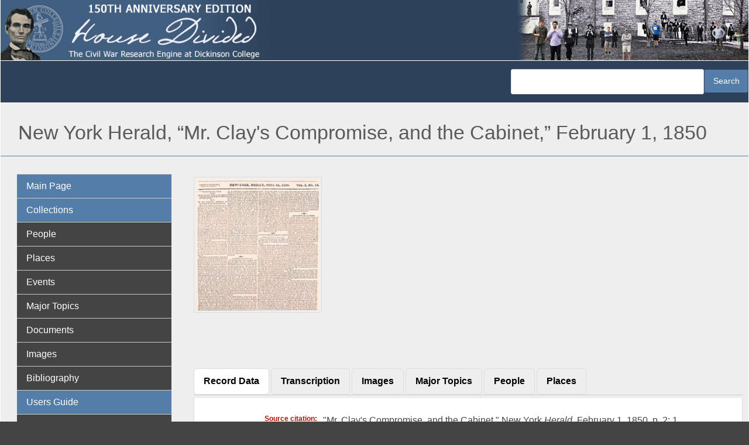

--- FILE ---
content_type: text/html; charset=UTF-8
request_url: https://hd.housedivided.dickinson.edu/index.php/node/2040
body_size: 38269
content:
<!DOCTYPE html>
<html  lang="en" dir="ltr" class="dxpr-scheme-custom">
  <head>
    <meta charset="utf-8" />
<script async src="https://www.googletagmanager.com/gtag/js?id=G-EZ8V3FYNKQ"></script>
<script>window.dataLayer = window.dataLayer || [];function gtag(){dataLayer.push(arguments)};gtag("js", new Date());gtag("set", "developer_id.dMDhkMT", true);gtag("config", "G-EZ8V3FYNKQ", {"groups":"default","page_placeholder":"PLACEHOLDER_page_location"});</script>
<meta name="Generator" content="Drupal 11 (https://www.drupal.org)" />
<meta name="MobileOptimized" content="width" />
<meta name="HandheldFriendly" content="true" />
<meta name="viewport" content="width=device-width, initial-scale=1.0" />
<link rel="icon" href="/sites/default/files/hd-new-logo.ico" type="image/vnd.microsoft.icon" />
<link rel="canonical" href="https://hd.housedivided.dickinson.edu/index.php/node/2040" />
<link rel="shortlink" href="https://hd.housedivided.dickinson.edu/index.php/node/2040" />

    <title>New York Herald, “Mr. Clay&#039;s Compromise, and the Cabinet,” February 1, 1850 | House Divided</title>

            
    <style>ul.dropdown-menu {display: none;}</style>
    <link rel="stylesheet" media="all" href="/sites/default/files/css/css_8pfFBBDAsyVKhVhT2L64ydqQvf58M4mc_ThROh1pbyI.css?delta=0&amp;language=en&amp;theme=house_divided_dxpr_6&amp;include=[base64]" />
<link rel="stylesheet" media="all" href="/sites/default/files/css/css_6uuqplWQGJ9QWzCFshjDfcgRAXExW0ULSQHaF_sAFoY.css?delta=1&amp;language=en&amp;theme=house_divided_dxpr_6&amp;include=[base64]" />

    
  </head>
  <body class="page-node-2040 html path-node page-node-type-historical-document body--dxpr-theme-header-top body--dxpr-theme-header-not-overlay body--dxpr-theme-header-normal">
    <script>
  var dxpr_themeNavBreakpoint = 1200;
  var dxpr_themeWindowWidth = window.innerWidth;
  if (dxpr_themeWindowWidth > dxpr_themeNavBreakpoint) {
    document.body.className += ' body--dxpr-theme-nav-desktop';
  }
  else {
    document.body.className += ' body--dxpr-theme-nav-mobile';
  }
  </script>
    <a href="#main-content" class="skip-link">
      Skip to main content
    </a>
    
          <div class="dialog-off-canvas-main-canvas" data-off-canvas-main-canvas>
    <div class="dxpr-theme-boxed-container">

          <header id="secondary-header" class="dxpr-theme-secondary-header clearfix hidden-none" role="banner">
      <div class="dxpr-theme-fluid secondary-header-container">
                  <div class="region region-secondary-header">
          <div class="wrap-branding">
        <a class="logo navbar-btn" href="/" title="Home" rel="home">
      <img id="logo" src="/sites/default/files/hd-header_0.jpg" alt="Home" />
    </a>
            </div>
  
  </div>

              </div>
    </header>
  

<div class="wrap-containers">

        <div class="region region-highlighted">
                                                                <section class="views-exposed-form block block-views block-views-exposed-filter-blocksearch-hd-search clearfix" data-drupal-selector="views-exposed-form-search-hd-search" id="block-house-divided-dxpr-6-exposedformsearch-hdsearch">
  
        <hr class="block-hr">
  

      <form data-block="highlighted" action="/index.php/search-hd" method="get" id="views-exposed-form-search-hd-search" accept-charset="UTF-8">
  <div class="form--inline clearfix">
  <div class="js-form-item form-item js-form-type-textfield form-type-textfield js-form-item-search-api-fulltext form-item-search-api-fulltext form-no-label">
        
  <input data-drupal-selector="edit-search-api-fulltext" type="text" id="edit-search-api-fulltext" name="search_api_fulltext" value="" size="30" maxlength="128" class="form-text form-control" />


        </div>
<div data-drupal-selector="edit-actions" class="form-actions js-form-wrapper form-wrapper" id="edit-actions">
            <input data-drupal-selector="edit-submit-search-hd" type="submit" id="edit-submit-search-hd" value="Search" class="button js-form-submit form-submit btn btn-primary" />
        
    
</div>

</div>

</form>

  </section>

  </div>

  

        <div class="page-title-full-width-container" id="page-title-full-width-container">
          <header role="banner" id="page-title" class="container page-title-container">
                                                                      <section id="block-house-divided-dxpr-6-page-title" class="block block-core block-page-title-block clearfix">
  
        <hr class="block-hr">
  

      
    <h1 class="page-title"><span class="field field--name-title field--type-string field--label-hidden">New York Herald, “Mr. Clay&#039;s Compromise, and the Cabinet,” February 1, 1850</span>
</h1>


  </section>


      </header>
    </div>
  
          <div class="container content-top-container">
            <div class="row container-row"><div class="col-sm-12 container-col">
              <div class="region-block-design region region-content-top">
    
  </div>

            </div></div>
          </div>
  
      
  <div role="main" class="main-container container js-quickedit-main-content clearfix">
        <div class="row">
                                  <aside class="col-sm-3" role="complementary">
              <div class="region-block-design region region-sidebar-first">
                                                                <section id="block-house-divided-dxpr-6-basicnavigation" class="about-hd-menu block block-superfish block-superfishmenu-basic-navigatio clearfix">
  
        <hr class="block-hr">
  

      
<ul id="superfish-menu-basic-navigatio" class="menu sf-menu sf-menu-basic-navigatio sf-vertical sf-style-default" role="menu" aria-label="Menu">
  

  
  <li id="menu-basic-navigatio-menu-link-content3b444d09-4d4f-40b8-a0ea-79287f132870" class="sf-depth-1 sf-no-children sf-first" role="none">
    
          <a href="/index.php/" class="sf-depth-1" role="menuitem">Main Page</a>
    
    
    
    
      </li>


  
  <li id="menu-basic-navigatio-menu-link-content2c6206df-1448-466a-9011-cc5022c77307" class="sf-depth-1 sf-no-children" role="none">
    
          <span class="sf-depth-1 nolink" role="menuitem">Collections</span>
    
    
    
    
      </li>


  
  <li id="menu-basic-navigatio-menu-link-content3903040d-8751-4d16-a17c-24a920ffb839" class="sf-depth-1 sf-no-children" role="none">
    
          <a href="/index.php/view/profiles" class="sf-depth-1" role="menuitem">People</a>
    
    
    
    
      </li>


  
  <li id="menu-basic-navigatio-menu-link-content6fbd3443-0cbc-4602-a0b6-ecc673f7c6aa" class="sf-depth-1 sf-no-children" role="none">
    
          <a href="/index.php/view/places" class="sf-depth-1" role="menuitem">Places</a>
    
    
    
    
      </li>


  
  <li id="menu-basic-navigatio-menu-link-content5ed62fdc-29c2-454e-8d57-8aa62c1dab80" class="sf-depth-1 sf-no-children" role="none">
    
          <a href="/index.php/view/timeline_simple" class="sf-depth-1" role="menuitem">Events</a>
    
    
    
    
      </li>


  
  <li id="menu-basic-navigatio-menu-link-content1868e837-c38c-4f3a-9b8b-78337a6ddbd9" class="sf-depth-1 sf-no-children" role="none">
    
          <a href="/index.php/view/topic_group" class="sf-depth-1" role="menuitem">Major Topics</a>
    
    
    
    
      </li>


  
  <li id="menu-basic-navigatio-menu-link-content1ae3a847-5cc7-4b83-a127-78219c588e30" class="sf-depth-1 sf-no-children" role="none">
    
          <a href="/index.php/view/docs" class="sf-depth-1" role="menuitem">Documents</a>
    
    
    
    
      </li>


  
  <li id="menu-basic-navigatio-menu-link-contentbfabccd9-d720-4bc4-9ab5-e6c3e876945a" class="sf-depth-1 sf-no-children" role="none">
    
          <a href="/index.php/view/images" class="sf-depth-1" role="menuitem">Images</a>
    
    
    
    
      </li>


  
  <li id="menu-basic-navigatio-menu-link-content9f77b45b-adbf-4a9b-a547-695537593a8a" class="sf-depth-1 sf-no-children" role="none">
    
          <a href="/index.php/bibliography" class="sf-depth-1" role="menuitem">Bibliography</a>
    
    
    
    
      </li>


  
  <li id="menu-basic-navigatio-menu-link-content1ac284fe-118c-470e-a43b-164abcb45c1e" class="sf-depth-1 sf-no-children" role="none">
    
          <span class="sf-depth-1 nolink" role="menuitem">Users Guide</span>
    
    
    
    
      </li>


  
  <li id="menu-basic-navigatio-menu-link-content999999de-f086-4312-86a3-9d0ee4e9cca4" class="sf-depth-1 sf-no-children" role="none">
    
          <a href="/index.php/search" class="sf-depth-1" role="menuitem">Search</a>
    
    
    
    
      </li>


  
  <li id="menu-basic-navigatio-menu-link-content423b6897-f4e0-43a2-9e25-a92d39fa53e4" class="sf-depth-1 sf-no-children" role="none">
    
          <a href="/index.php/page/site_navigation" class="sf-depth-1" role="menuitem">Site Navagation</a>
    
    
    
    
      </li>


  
  <li id="menu-basic-navigatio-menu-link-content4d5ee70f-3ac0-40bc-976c-13bc44c062a1" class="sf-depth-1 sf-no-children" role="none">
    
          <a href="/index.php/page/about" class="sf-depth-1" role="menuitem">About the Project</a>
    
    
    
    
      </li>


  
  <li id="menu-basic-navigatio-menu-link-contenta70e2206-fd23-49c9-9788-138d93747229" class="sf-depth-1 sf-no-children" role="none">
    
          <a href="/index.php/page/what_is_anniversary_edition" class="sf-depth-1" role="menuitem">What is Anniversary Edition?</a>
    
    
    
    
      </li>


  
  <li id="menu-basic-navigatio-menu-link-content57412413-e5f5-4d7e-ae48-f56ee7100477" class="sf-depth-1 sf-no-children" role="none">
    
          <a href="/index.php/page/credits" class="sf-depth-1" role="menuitem">Credits</a>
    
    
    
    
      </li>


  
  <li id="menu-basic-navigatio-menu-link-contentc0d22ef9-0c19-47df-b9b6-9e5ffd739410" class="sf-depth-1 sf-no-children" role="none">
    
          <a href="/index.php/page/dedication" class="sf-depth-1" role="menuitem">Dedication</a>
    
    
    
    
      </li>


  
  <li id="menu-basic-navigatio-menu-link-contente789077e-473b-45d9-b4bd-a65fac72d871" class="sf-depth-1 sf-no-children" role="none">
    
          <a href="/index.php/page/contact_us" class="sf-depth-1" role="menuitem">Contact Us</a>
    
    
    
    
      </li>


            
  <li id="menu-basic-navigatio-menu-link-contentf577d32e-17ad-4a04-8091-60014b5ea273" class="sf-depth-1 menuparent" role="none">
    
          <span class="sf-depth-1 menuparent nolink" role="menuitem" aria-haspopup="true" aria-expanded="false">Almanacs</span>
    
    
    
              <ul role="menu">
      
      

  
  <li id="menu-basic-navigatio-menu-link-contentf13fa6b6-7090-48bf-9276-12d6018c944c" class="sf-depth-2 sf-no-children sf-first" role="none">
    
          <a href="/index.php/almanac/1857" class="sf-depth-2" role="menuitem">1857</a>
    
    
    
    
      </li>


  
  <li id="menu-basic-navigatio-menu-link-contente9ef0166-f5fb-49c1-bf03-fa3aebf91f97" class="sf-depth-2 sf-no-children" role="none">
    
          <a href="/index.php/almanac/1858" class="sf-depth-2" role="menuitem">1858</a>
    
    
    
    
      </li>


  
  <li id="menu-basic-navigatio-menu-link-contentbd1fe160-92b7-41db-8cee-4d4763d2d2f0" class="sf-depth-2 sf-no-children" role="none">
    
          <a href="/index.php/almanac/1859" class="sf-depth-2" role="menuitem">1859</a>
    
    
    
    
      </li>


  
  <li id="menu-basic-navigatio-menu-link-contentb04dc595-31f1-4d2e-bf7f-954440244eda" class="sf-depth-2 sf-no-children" role="none">
    
          <a href="/index.php/almanac/1860" class="sf-depth-2" role="menuitem">1860</a>
    
    
    
    
      </li>


  
  <li id="menu-basic-navigatio-menu-link-content3d7a5466-458a-4a73-b1d7-76f8856c8bb0" class="sf-depth-2 sf-no-children" role="none">
    
          <a href="/index.php/almanac/1861" class="sf-depth-2" role="menuitem">1861</a>
    
    
    
    
      </li>


  
  <li id="menu-basic-navigatio-menu-link-contentff8045d3-8752-4a7e-aacc-1e75a8e203d2" class="sf-depth-2 sf-no-children" role="none">
    
          <a href="/index.php/almanac/1862" class="sf-depth-2" role="menuitem">1862</a>
    
    
    
    
      </li>


  
  <li id="menu-basic-navigatio-menu-link-content9934df5f-ab8f-47f6-9aff-b2cc2a37b292" class="sf-depth-2 sf-no-children" role="none">
    
          <a href="/index.php/almanac/1863" class="sf-depth-2" role="menuitem">1863</a>
    
    
    
    
      </li>


  
  <li id="menu-basic-navigatio-menu-link-content7409d02c-b945-413a-bf7e-b3164796ab09" class="sf-depth-2 sf-no-children" role="none">
    
          <a href="/index.php/almanac/1864" class="sf-depth-2" role="menuitem">1864</a>
    
    
    
    
      </li>


  
  <li id="menu-basic-navigatio-menu-link-contentf25a7c28-6904-4881-bea5-c783f33a1aeb" class="sf-depth-2 sf-no-children" role="none">
    
          <a href="/index.php/almanac/1865" class="sf-depth-2" role="menuitem">1865</a>
    
    
    
    
      </li>


  
  <li id="menu-basic-navigatio-menu-link-content7e68ca40-5cdb-4981-a403-cd72bad964a6" class="sf-depth-2 sf-no-children" role="none">
    
          <a href="/index.php/almanac/1866" class="sf-depth-2" role="menuitem">1866</a>
    
    
    
    
      </li>


  
  <li id="menu-basic-navigatio-menu-link-content87cae3e7-493e-4d16-a196-b97d78d7331e" class="sf-depth-2 sf-no-children sf-last" role="none">
    
          <a href="/index.php/almanac/1867" class="sf-depth-2" role="menuitem">1867</a>
    
    
    
    
      </li>



              </ul>
      
    
    
      </li>


            
  <li id="menu-basic-navigatio-menu-link-content8c4002ae-093b-4f55-8058-90ab8f08e0b8" class="sf-depth-1 menuparent" role="none">
    
          <span class="sf-depth-1 menuparent nolink" role="menuitem" aria-haspopup="true" aria-expanded="false">Teachers Guide</span>
    
    
    
              <ul role="menu">
      
      

  
  <li id="menu-basic-navigatio-menu-link-contentd9d9ce7e-4452-479e-a4fe-bf78a6743c27" class="sf-depth-2 sf-no-children sf-first" role="none">
    
          <a href="http://housedivided.dickinson.edu/sites/" class="sf-depth-2 sf-external" role="menuitem">Project Index</a>
    
    
    
    
      </li>


  
  <li id="menu-basic-navigatio-menu-link-contenteceecb6b-5af6-4bf3-9de8-9621f8df01e8" class="sf-depth-2 sf-no-children" role="none">
    
          <a href="http://housedivided.dickinson.edu/sites/blogdivided/" class="sf-depth-2 sf-external" role="menuitem">Blog Divided</a>
    
    
    
    
      </li>


  
  <li id="menu-basic-navigatio-menu-link-contentc37655a2-df55-444d-a23a-2e0b88cdff64" class="sf-depth-2 sf-no-children" role="none">
    
          <a href="http://housedivided.dickinson.edu/sites/journal/" class="sf-depth-2 sf-external" role="menuitem">Journal Divided</a>
    
    
    
    
      </li>


  
  <li id="menu-basic-navigatio-menu-link-contentaf2859c2-98dc-4ec1-8fdb-32c40808031d" class="sf-depth-2 sf-no-children" role="none">
    
          <a href="http://housedivided.dickinson.edu/debates/" class="sf-depth-2 sf-external" role="menuitem">L-D Debates Digital Classroom</a>
    
    
    
    
      </li>


  
  <li id="menu-basic-navigatio-menu-link-contentf537a8c5-82a4-4deb-a66b-a565261fcacf" class="sf-depth-2 sf-no-children" role="none">
    
          <a href="http://archive.oah.org/special-issues/lincoln/media/pinsker/" class="sf-depth-2 sf-external" role="menuitem">Digital Lincoln</a>
    
    
    
    
      </li>


  
  <li id="menu-basic-navigatio-menu-link-contentfb86236a-fe62-471f-b9dc-279f0da57442" class="sf-depth-2 sf-no-children" role="none">
    
          <a href="http://housedivided.dickinson.edu/ugrr" class="sf-depth-2 sf-external" role="menuitem">UGRR Digital Classroom</a>
    
    
    
    
      </li>


  
  <li id="menu-basic-navigatio-menu-link-content7c7397ca-8779-4f4f-aa8a-b483f5d949da" class="sf-depth-2 sf-no-children" role="none">
    
          <a href="http://housedivided.dickinson.edu/video/" class="sf-depth-2 sf-external" role="menuitem">Video Channel</a>
    
    
    
    
      </li>


  
  <li id="menu-basic-navigatio-menu-link-content7fa1789e-f044-41bc-a681-395844e4b23d" class="sf-depth-2 sf-no-children sf-last" role="none">
    
          <a href="http://housedivided.dickinson.edu/stoker/" class="sf-depth-2 sf-external" role="menuitem">Texas Farmer&#039;s Civil War</a>
    
    
    
    
      </li>



              </ul>
      
    
    
      </li>


  
  <li id="menu-basic-navigatio-menu-link-content08f3f798-9b87-4a91-95bf-fb15b0f726c3" class="sf-depth-1 sf-no-children sf-last" role="none">
    
          <a href="/index.php/user/login" class="sf-depth-1" role="menuitem">Login</a>
    
    
    
    
      </li>


</ul>

  </section>

  </div>

          </aside>
              
                          
      <section class="col-sm-9">

                
                                        <div class="region region-help">
    <div data-drupal-messages-fallback class="hidden"></div>

  </div>

                  
                          <a id="main-content"></a>
            <div class="region region-content">
                                                                <section id="block-house-divided-dxpr-6-system-main" class="block block-system block-system-main-block clearfix">
  
        <hr class="block-hr">
  

      <article data-history-node-id="2040" class="historical-document is-promoted full clearfix node">

  
    
  <div class="content row">
          
<div  class="col-sm-12 col-lg-3 col">
    
            <div class="field field--name-field-document-imagenode field--type-entity-reference field--label-hidden field__item"><article data-history-node-id="37418" class="image is-promoted major-topic-image clearfix node">

  
      <h2>
      <a href="/node/37418" rel="bookmark"></a>
    </h2>
    
  <div class="content row">
          
            <div class="field field--name-field-image-file-field field--type-image field--label-hidden field__item">
<a href="https://hd.housedivided.dickinson.edu/sites/default/files/images/HD_NewspapersICON300_1.jpg" aria-label="{&quot;alt&quot;:&quot;No image yet available for this newspaper&quot;}" role="button"  title="No image yet available for this newspaper" data-colorbox-gallery="gallery-image-37418-ajH95UqWEGM" class="colorbox" aria-controls="colorbox-TaJ_4BFHg-k" data-cbox-img-attrs="{&quot;alt&quot;:&quot;No image yet available for this newspaper&quot;}"><img id="colorbox-TaJ_4BFHg-k" src="/sites/default/files/styles/major_topics_image__250x300_/public/images/HD_NewspapersICON300_1.jpg?itok=IDHBg39y" width="236" height="250" alt="No image yet available for this newspaper" loading="lazy" class="img-fluid image-style-major-topics-image__250x300-" />

</a>
</div>
      
      </div>

          
  
</article>
</div>
      
  </div><div class="group-tabs field-group-htabs field-group-tabs-wrapper"><div data-horizontal-tabs class="horizontal-tabs clearfix">
  <ul data-horizontal-tabs-list class="horizontal-tabs-list visually-hidden"></ul>
  <div data-horizontal-tabs-panes>
  <input class="horizontal-tabs-active-tab" type="hidden" />

<details class="record-data js-form-wrapper form-wrapper form-item card" id="edit-group-core-info">
    <summary role="button" aria-controls="edit-group-core-info" aria-expanded="false" class="card-header">Record Data</summary><div class="details-wrapper card-body">
    
  <div class="clearfix text-formatted field field--name-field-source field--type-text-long field--label-inline">
    <div class="field__label">Source citation</div>
              <div class="field__item"><div>"Mr. Clay's Compromise, and the Cabinet," New York <i>Herald</i>, February 1, 1850. p. 2: 1.</div></div>
          </div>

  <div class="field field--name-field-news-pub field--type-string field--label-inline clearfix">
    <div class="field__label">Newspaper: Publication</div>
              <div class="field__item">New York Herald</div>
          </div>

  <div class="field field--name-field-news-headline field--type-string field--label-inline clearfix">
    <div class="field__label">Newspaper: Headline</div>
              <div class="field__item">Mr. Clay&#039;s Compromise, and the Cabinet</div>
          </div>

  <div class="field field--name-field-news-page field--type-string field--label-inline clearfix">
    <div class="field__label">Newspaper: Page(s)</div>
              <div class="field__item">2</div>
          </div>

  <div class="field field--name-field-news-column field--type-string field--label-inline clearfix">
    <div class="field__label">Newspaper: Column</div>
              <div class="field__item">1</div>
          </div>

  <div class="field field--name-field-doctype field--type-list-string field--label-inline clearfix">
    <div class="field__label">Type</div>
              <div class="field__item">Newspaper</div>
          </div>

  <div class="field field--name-field-certainty field--type-list-string field--label-inline clearfix">
    <div class="field__label">Date Certainty</div>
              <div class="field__item">Exact</div>
          </div>

  <div class="field field--name-field-transcriber field--type-string field--label-inline clearfix">
    <div class="field__label">Transcriber</div>
          <div class="field__items">
              <div class="field__item">Carrie Roush, Dickinson College</div>
              </div>
      </div>

  <div class="field field--name-field-transcription-date field--type-datetime field--label-inline clearfix">
    <div class="field__label">Transcription date</div>
              <div class="field__item"><time datetime="2007-07-19T12:00:00Z" class="datetime">07/19/2007</time>
</div>
          </div>
</div>
</details>
<details id="edit-group-content" class="js-form-wrapper form-wrapper form-item card">
    <summary role="button" aria-controls="edit-group-content" aria-expanded="false" class="card-header">Transcription</summary><div class="details-wrapper card-body">
    
            <div class="clearfix text-formatted field field--name-field-transcription-note field--type-text-long field--label-hidden field__item"><div>The following text is presented here in complete form, as it originally appeared in print.  Spelling and typographical errors have been preserved as in the original.</div></div>
      
            <div class="clearfix text-formatted field field--name-field-transcription field--type-text-long field--label-hidden field__item"><p class="rtecenter"><strong>Mr. Clay's Compromise, and the Cabinet.</strong><br>
</p><p class="rteleft">The very fair and reasonable proposition made by Mr. Clay, the other day, in the Senate, to settle the slavery question and all its agitations, receives no attention, no encouragement, no approbation from the organs of the cabinet, either at Washington or elsewhere.  In fact, those organs discourage all attempts at a practical settlement of question, and seem to think that their purposes can be better served by granting a constitution to California, and leaving all the rest of the new territory an open question, to serve the purposes of agitation, up to the point of disunion.  When the agitation shall have reached the joint of disunion and rebellion under the constitution, then they will endeavor to avail themselves of such a happy contingency, and bring out General Taylor with a prodigious proclamation—put down the attempt at dissolution, for the purpose of operating on the public mind and organizing a splendid Union party, for the purpose of continuing in power the same set of weak, and imbecile, and incompetent men who occupy the cabinet.<br>
<br>
The state of public mind in the South, and the weakness of the small politicians there, offer a very favorable opportunity for the realization of such stool-pigeoning purposes in political action.—In certain portions of the South there are expeditions forming for the purpose of sailing to San Domingo, and of conquering that island; and in other parts, expeditions are forming for a descent on the Island of Cuba; and others are looking to the acquisition of Mexico, with the ultimate creation of a new republic, commencing with Virginia at the North, and embracing San Domingo, Cuba, and Mexico up to Central America.  All these wild measures, to our certain knowledge, are embraced more or less by certain parties now in Washington, and scattered over the South.  We have similar cliques of wild, impracticable and unprincipled, but resolute, fools at the North.  The whole tribe of socialists in this region, are looking to a great Northern republic, embracing Canada down to the North Pole.  The ultra and original abolitionists of New England and New York are of the same kind of men.  Thus we see there is plenty of inflammable materials in every section of the country, sufficiently mad to enable the present cabinet of General Taylor to humbug and deceive that good man, and to postpone the settlement of the slavery question until a revolution, in its first stages, should break out.  Of course, the cabinet and their unprincipled associates in Washington and elsewhere, care nothing about the compromise proposed by Mr. Clay, nor will they see anything in any other compromise sufficient to encourage their friends to adopt that, or make it the basis of a final adjudication of this troublesome question during the present season.  We have hope, however, that by enlightening the public mind on the wicked purposes of the cabinet and their counsellors, something yet may be done by the present Congress.</p></div>
      </div>
</details>
<details id="edit-group-images" class="js-form-wrapper form-wrapper form-item card">
    <summary role="button" aria-controls="edit-group-images" aria-expanded="false" class="card-header">Images</summary><div class="details-wrapper card-body">
    
            <div class="field field--name-field-clear-tab-images field--type-boolean field--label-hidden field__item"> </div>
      </div>
</details>
<details id="edit-group-topics" class="js-form-wrapper form-wrapper form-item card">
    <summary role="button" aria-controls="edit-group-topics" aria-expanded="false" class="card-header">Major Topics</summary><div class="details-wrapper card-body">
    
      <div class="field field--name-field-document-rscctr-subject field--type-entity-reference field--label-hidden field__items">
              <div class="field__item"><a href="/index.php/node/9584" hreflang="und">Compromise of 1850</a></div>
          </div>
  </div>
</details>
<details id="edit-group-people" class="js-form-wrapper form-wrapper form-item card">
    <summary role="button" aria-controls="edit-group-people" aria-expanded="false" class="card-header">People</summary><div class="details-wrapper card-body">
    
      <div class="field field--name-field-document-profile-subject field--type-entity-reference field--label-hidden field__items">
              <div class="field__item"><article data-history-node-id="12273" class="historical-profile is-promoted quickview clearfix node">

  
      <h2>
      <a href="/node/12273" rel="bookmark"><span class="field field--name-title field--type-string field--label-hidden">Clay, Henry</span>
</a>
    </h2>
    
  <div class="content row">
          
            <div class="field field--name-field-profile-imagenode field--type-entity-reference field--label-hidden field__item"><article data-history-node-id="12261" class="image is-promoted quickview clearfix node">

  
      <h2>
      <a href="/index.php/node/12261" rel="bookmark"></a>
    </h2>
    
  <div class="content row">
          
            <div class="field field--name-field-image-file-field field--type-image field--label-hidden field__item">  <img loading="lazy" src="/sites/default/files/styles/thumbnail/public/images/HD_clayHc.jpg?itok=KcqgE-lU" width="83" height="100" alt="Henry Clay, detail" class="img-fluid image-style-thumbnail" />


</div>
      
      </div>

          
  
</article>
</div>
      
      </div>

          
  
</article>
</div>
              <div class="field__item"><article data-history-node-id="12341" class="historical-profile is-promoted quickview clearfix node">

  
      <h2>
      <a href="/node/12341" rel="bookmark"><span class="field field--name-title field--type-string field--label-hidden">Taylor, Zachary</span>
</a>
    </h2>
    
  <div class="content row">
          
            <div class="field field--name-field-profile-imagenode field--type-entity-reference field--label-hidden field__item"><article data-history-node-id="17898" class="image is-promoted quickview clearfix node">

  
      <h2>
      <a href="/node/17898" rel="bookmark"></a>
    </h2>
    
  <div class="content row">
          
            <div class="field field--name-field-image-file-field field--type-image field--label-hidden field__item">  <img loading="lazy" src="/sites/default/files/styles/thumbnail/public/images/HD_taylorZc.jpg?itok=CKzwSOyV" width="83" height="100" alt="Zachary Taylor, daguerreotype, circa 1848, detail" class="img-fluid image-style-thumbnail" />


</div>
      
      </div>

          
  
</article>
</div>
      
      </div>

          
  
</article>
</div>
          </div>
  
            <div class="field field--name-field-clear-tab-people field--type-boolean field--label-hidden field__item"> </div>
      </div>
</details>
<details id="edit-group-geography" class="js-form-wrapper form-wrapper form-item card">
    <summary role="button" aria-controls="edit-group-geography" aria-expanded="false" class="card-header">Places</summary><div class="details-wrapper card-body">
    
      <div class="field field--name-field-document-place-subject field--type-entity-reference field--label-hidden field__items">
              <div class="field__item"><a href="/index.php/node/9018" hreflang="und">California</a></div>
              <div class="field__item"><a href="/index.php/node/8987" hreflang="und">Canada</a></div>
              <div class="field__item"><a href="/index.php/node/9015" hreflang="und">Central America</a></div>
              <div class="field__item"><a href="/index.php/node/8998" hreflang="und">Cuba</a></div>
              <div class="field__item"><a href="/index.php/node/9026" hreflang="und">Mexico</a></div>
              <div class="field__item"><a href="/index.php/node/9460" hreflang="und">New England</a></div>
              <div class="field__item"><a href="/index.php/node/8990" hreflang="und">New York</a></div>
              <div class="field__item"><a href="/index.php/node/9459" hreflang="und">San Domingo (Haiti)</a></div>
              <div class="field__item"><a href="/index.php/node/9046" hreflang="und">Washington, DC</a></div>
          </div>
  </div>
</details>
</div>
</div>
</div>
      </div>

          
  
</article>

  </section>
                                                            <section class="views-element-container citation-block block block-views block-views-blockcitation-template-block-1 clearfix" id="block-house-divided-dxpr-6-views-block-citation-template-block-1">
  
        <hr class="block-hr">
  

      <div data-block="content"><div class="view view-citation-template view-id-citation_template view-display-id-block_1 js-view-dom-id-268bb223e3b2b6f3ad1cdc4dc18b0daf5c42979b624c68d42fa0a247ce4d0d52">
  
    
      
      <div class="view-content">
          <div class="views-row"><div class="views-field views-field-nothing"><span class="field-content"><strong>How to Cite This Page:</strong> "<a href="/index.php/node/2040" hreflang="und">New York Herald, “Mr. Clay&#039;s Compromise, and the Cabinet,” February 1, 1850</a>," House Divided: The Civil War Research Engine at Dickinson College, https://hd.housedivided.dickinson.edu/index.php/node/2040.</span></div></div>

    </div>
  
          </div>
</div>

  </section>

  </div>

              </section>

                    </div><!-- end .ow -->
      </div><!-- end main-container -->

</div>

      <footer class="dxpr-theme-footer clearfix" role="contentinfo">
            <div class="dxpr-theme-fluid footer-container">
                  <div class="region region-footer">
                                                                <section id="block-house-divided-dxpr-6-builtbyat" class="block block-block-content block-block-contentb792368b-4edd-48f4-b20f-791210dc160a clearfix">
  
        <hr class="block-hr">
  

      
            <div class="clearfix text-formatted field field--name-body field--type-text-with-summary field--label-hidden field__item"><p>&nbsp; <img src="/sites/default/files/inline-images/cc-logo_0.png" data-entity-uuid="76c4a092-f8a7-493f-a9f6-e68e6171466c" data-entity-type="file" alt="creative commons logo" width="20" height="20" loading="lazy"> 2007 - 2025</p></div>
      
  </section>

  </div>

              </div>
    </footer>
  
</div><!-- end dxpr-theme-boxed-container -->

  </div>

    <script type="application/json" data-drupal-selector="drupal-settings-json">{"path":{"baseUrl":"\/index.php\/","pathPrefix":"","currentPath":"node\/2040","currentPathIsAdmin":false,"isFront":false,"currentLanguage":"en"},"pluralDelimiter":"\u0003","suppressDeprecationErrors":true,"google_analytics":{"account":"G-EZ8V3FYNKQ","trackOutbound":true,"trackMailto":true,"trackTel":true,"trackDownload":true,"trackDownloadExtensions":"7z|aac|arc|arj|asf|asx|avi|bin|csv|doc(x|m)?|dot(x|m)?|exe|flv|gif|gz|gzip|hqx|jar|jpe?g|js|mp(2|3|4|e?g)|mov(ie)?|msi|msp|pdf|phps|png|ppt(x|m)?|pot(x|m)?|pps(x|m)?|ppam|sld(x|m)?|thmx|qtm?|ra(m|r)?|sea|sit|tar|tgz|torrent|txt|wav|wma|wmv|wpd|xls(x|m|b)?|xlt(x|m)|xlam|xml|z|zip","trackColorbox":true},"field_group":{"tabs":{"mode":"default","context":"view","settings":{"classes":"group-tabs field-group-htabs","id":"","formatter":"","direction":"horizontal"}},"tab":{"mode":"default","context":"view","settings":{"classes":"record-data","id":"","formatter":"closed","description":""}},"html_element":{"mode":"default","context":"view","settings":{"classes":"col-sm-12 col-lg-3 col","show_empty_fields":false,"id":"","label_as_html":false,"element":"div","show_label":false,"label_element":"h3","label_element_classes":"","attributes":"","effect":"none","speed":"fast"}}},"widthBreakpoint":640,"colorbox":{"opacity":"0.85","current":"{current} of {total}","previous":"\u00ab Prev","next":"Next \u00bb","close":"Close","maxWidth":"98%","maxHeight":"98%","fixed":true,"mobiledetect":true,"mobiledevicewidth":"480px"},"dxpr_themeSettings":{"headerHeight":"100","headerOffset":"60","headerMobileHeight":"60","headerSideDirection":"left","hamburgerAnimation":"cross"},"superfish":{"superfish-menu-basic-navigatio":{"id":"superfish-menu-basic-navigatio","sf":{"animation":{"opacity":"show","height":"show"},"speed":"fast","autoArrows":true,"dropShadows":true},"plugins":{"touchscreen":{"behaviour":1,"disableHover":0,"cloneParent":0,"mode":"useragent_predefined"},"smallscreen":{"cloneParent":0,"mode":"window_width","breakpoint":786,"accordionButton":0},"supposition":true,"supersubs":true}}},"ajaxTrustedUrl":{"\/index.php\/search-hd":true},"user":{"uid":0,"permissionsHash":"57fe719584fccd5bd7d7084fd7f128fc41da7da8da61fbf6a8394a7081b6dc7f"}}</script>
<script src="/core/assets/vendor/jquery/jquery.min.js?v=4.0.0-rc.1"></script>
<script src="/core/assets/vendor/once/once.min.js?v=1.0.1"></script>
<script src="/core/misc/drupalSettingsLoader.js?v=11.2.4"></script>
<script src="/core/misc/drupal.js?v=11.2.4"></script>
<script src="/core/misc/drupal.init.js?v=11.2.4"></script>
<script src="/modules/contrib/field_group/formatters/tabs/horizontal-tabs.js?t2uaar"></script>
<script src="/themes/contrib/bootstrap5/dist/bootstrap/5.3.7/dist/js/bootstrap.bundle.js?v=5.3.7"></script>
<script src="/libraries/colorbox/jquery.colorbox-min.js?v=11.2.4"></script>
<script src="/modules/contrib/colorbox/js/colorbox.js?v=11.2.4"></script>
<script src="/modules/contrib/colorbox/styles/default/colorbox_style.js?v=11.2.4"></script>
<script src="/libraries/dompurify/dist/purify.min.js?v=11.2.4"></script>
<script src="/themes/contrib/dxpr_theme/js/minified/dxpr-theme-multilevel-mobile-nav.bundle.min.js?t2uaar"></script>
<script src="/themes/contrib/dxpr_theme/js/minified/dxpr-theme-header.bundle.min.js?t2uaar"></script>
<script src="/core/misc/debounce.js?v=11.2.4"></script>
<script src="/core/misc/form.js?v=11.2.4"></script>
<script src="/core/misc/details-summarized-content.js?v=11.2.4"></script>
<script src="/core/misc/details-aria.js?v=11.2.4"></script>
<script src="/core/misc/details.js?v=11.2.4"></script>
<script src="/modules/contrib/field_group/js/field_group.tab_validation.js?t2uaar"></script>
<script src="/modules/contrib/field_group/js/field_group.tabs_validation.js?t2uaar"></script>
<script src="/modules/contrib/google_analytics/js/google_analytics.js?v=11.2.4"></script>
<script src="/modules/contrib/superfish/js/superfish.js?v=2.0"></script>
<script src="/libraries/drupal-superfish/superfish.js?t2uaar"></script>
<script src="/libraries/drupal-superfish/jquery.hoverIntent.minified.js?t2uaar"></script>
<script src="/libraries/drupal-superfish/sfsmallscreen.js?t2uaar"></script>
<script src="/libraries/drupal-superfish/supersubs.js?t2uaar"></script>
<script src="/libraries/drupal-superfish/supposition.js?t2uaar"></script>
<script src="/libraries/drupal-superfish/sftouchscreen.js?t2uaar"></script>

    <div class="hidden" id="dxpr-theme-js-seed">sfy39587stp18</div>
  </body>
</html>
